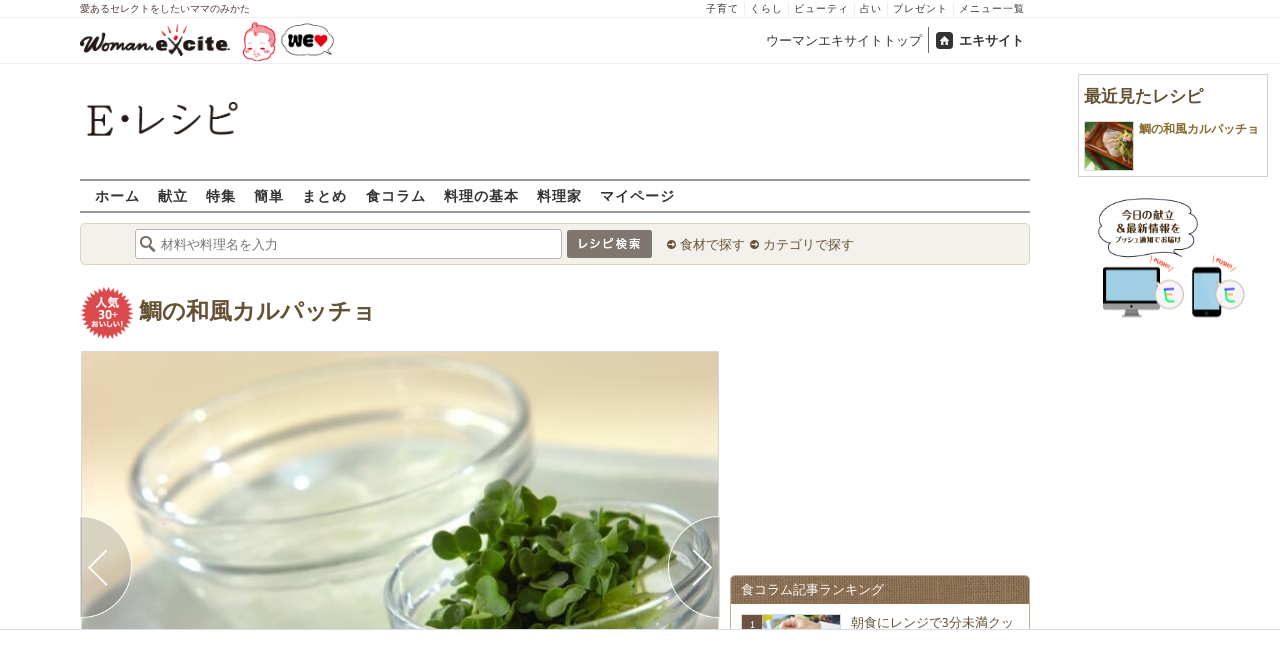

--- FILE ---
content_type: application/javascript; charset=utf-8
request_url: https://fundingchoicesmessages.google.com/f/AGSKWxVuARCnnUXIBGoFdSVd48KYp8savNADKVev-mePlFTt5VSwMozsRG9eg7Rb4KMqiatyQ6YIZAqZGYwbVPHDuh1maCA1GkLSX1POb2JLjA3fDfpJKaZqwCf1YJu5h4RSUVT6ZxaVtAQMG8jGCryshX4xVDNtfHaWAF5nQF9E5icd_uKNFzKIE_rSbRl9/_/ad-engine./doubleclick.swf/sponsorHeaderDeriv_/ads203./adblockr.
body_size: -1290
content:
window['34f21b0a-4468-43b1-a222-87114a9df216'] = true;